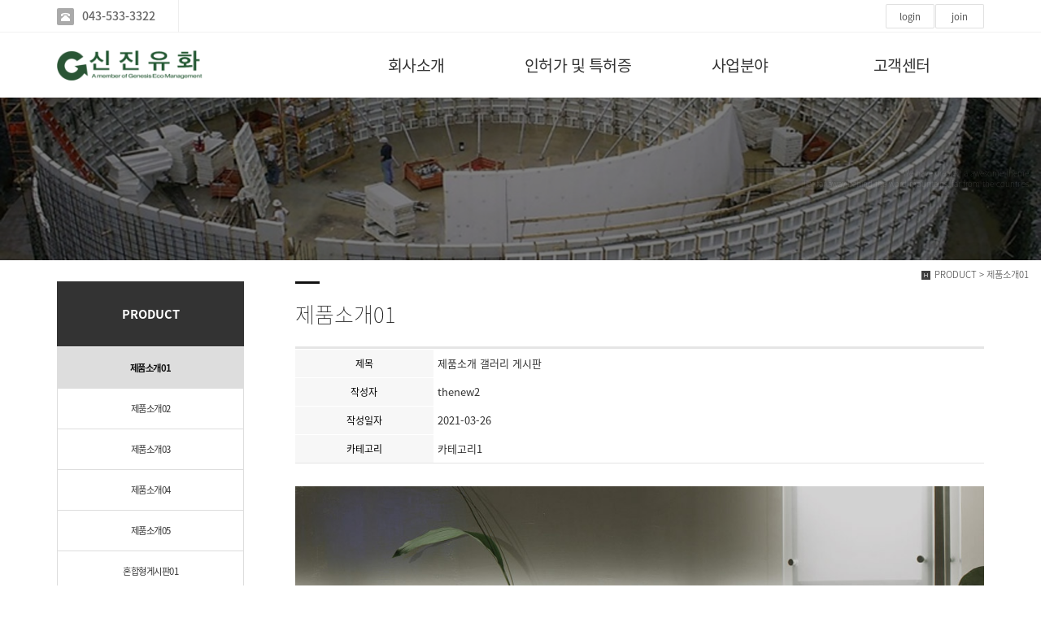

--- FILE ---
content_type: text/html
request_url: http://sjonc.co.kr/default/mp3/mp3_sub1.php?com_board_basic=read_form&sub=01&&com_board_search_code=&com_board_search_value1=&com_board_search_value2=&com_board_page=&&com_board_id=11&&com_board_idx=3
body_size: 7506
content:
<!DOCTYPE html>
<html lang="ko">
<head>
<!------------------------------------------------------------------
deletion of the current branch prohibited
powered by nnin ( http://www.nnin.com )
------------------------------------------------------------------->
<meta http-equiv="Content-Type" content="text/html; charset=euc-kr">
<meta charset="utf-8">
<meta http-equiv="X-UA-Compatible" content="IE=edge">
<meta name="viewport" content="width=device-width, initial-scale=1.0, minimum-scale=1.0, maximum-scale=1.0">
<meta name="description" content="">
<meta name="keywords" content="">
<meta property="og:type" content="website">
<meta property="og:title" content="">
<meta property="og:description" content="">
<meta property="og:image" content="/default/img/_images/logo.png">
<link rel="icon" href="/default/img/_images/favicon.ico">
<title>신진유화(주)</title>
<!-- Bootstrap core CSS -->
<link href="/default/img/_bootstrap/dist/css/bootstrap.min.css" rel="stylesheet">
<!-- IE10 viewport hack for Surface/desktop Windows 8 bug -->
<link href="/default/img/_bootstrap/assets/css/ie10-viewport-bug-workaround.css" rel="stylesheet">
<!-- HTML5 shim and Respond.js for IE8 support of HTML5 elements and media queries -->
<!--[if lt IE 9]>
<script src="https://oss.maxcdn.com/html5shiv/3.7.2/html5shiv.min.js"></script>
<script src="https://oss.maxcdn.com/respond/1.4.2/respond.min.js"></script>
<![endif]-->
<link rel='stylesheet' type='text/css' href='/default/img/_css/n_style_all.css'>
</head>

<body id="sub_wrap" class="ft_reset">

<!-- scrollTop : 스크롤탑 -->
<!-- 스크롤탑 -->
<div class="scrollToTop">
<a href="#"><i class="glyphicon glyphicon-menu-up"></i></a>
</div>

<!-- header -->
<div id="header">
    <div class="gnb">
        <!-- topArea -->

<div class="topArea">
    <div class="topArea_inner">

        <!-- 전화번호 -->
        <div class="nt_phone">
            <div>
                <i class="glyphicon glyphicon-phone-alt"></i><a href="tel:043-533-3322">043-533-3322</a>
            </div>
        </div>
        
        <!-- 제품검색 -->
        <div class="nt_search">
            <script language="JavaScript" src="/cjs/ecshop/ecshop.js"></script>
<link rel='stylesheet' href='/default/inc/ecshop_search.css' type='text/css'>
<div class="product_search_side_nav">
    <form method='get' name='goods_search' action='/default/mall/mall1.php'>
        <input title='input' type='hidden' name='topmenu' value='3'>
        <input title='input' type='hidden' name='mode' value='search_list'>
        <dl>
            <dt>제품검색</dt>
            <dd><input title='input' type="text" class="text" id="product_search" name='search_content' chk='y' msg='검색어'>&nbsp;<img alt='' src="/default/img/main/btn_product_search.gif" alt="search" onclick="searchFormCheck('goods_search')" style='cursor:hand'>
            </dd>
        </dl>
    </form>
</div>
        </div>

        <!-- 퀵메뉴 
        <div class="nt_quick">
            <p>quick menu</p>
            <ul>
                <li><a href="/default/temp/temp_description.php">전체모듈설명</a></li>
                <li><a href="/default/temp/temp_simple.php">심플형</a></li>
                <li><a href="/default/temp/temp_basic.php">기본형</a></li>
                <li><a href="/default/temp/temp_expand.php">확장형</a></li>
            </ul>
        </div>-->

        <!-- 언어 
        <div class="nt_language">
            <ul>
                <li>
                    <a href="#none"><img src="/default/img/_images/language/language_flag_kr.png" alt="korea" /></a>
                </li>
                <li>
                    <a href="#none"><img src="/default/img/_images/language/language_flag_en.png" alt="usa" /></a>
                </li>
                <li>
                    <a href="#none"><img src="/default/img/_images/language/language_flag_cn.png" alt="china" /></a>
                </li>
                <li>
                    <a href="#none"><img src="/default/img/_images/language/language_flag_jp.png" alt="japan" /></a>
                </li>
            </ul>
        </div>-->

        <!-- sns 
        <div class="nt_sns">
            <ul>
                <li>
                    <a href="#none"><img src="/default/img/_images/sns/sns_icon_fbk.png" alt="" class="n_swap" /></a>
                </li>
                <li>
                    <a href="#none"><img src="/default/img/_images/sns/sns_icon_blog.png" alt="" class="n_swap" /></a>
                </li>
                <li>
                    <a href="#none"><img src="/default/img/_images/sns/sns_icon_ins.png" alt="" class="n_swap" /></a>
                </li>
                <li>
                    <a href="#none"><img src="/default/img/_images/sns/sns_icon_kas.png" alt="" class="n_swap" /></a>
                </li>
            </ul>
        </div>-->

        <!-- 로그인 -->
        <div class="nt_login">
            <ul id="M_member_loginmenu">
                                <li><a href="/default/member/login.php?sub=01">login</a></li>
                <li><a href="/default/member/join.php?sub=02">join</a></li>
                            </ul>
        </div>

        <!-- 쇼핑몰 
        <div class="nt_shop">
            <p><a href="#none">online shopping</a></p>
            <ul>
                <li><a href="/default/mall/mall1.php?topmenu=&mode=list&cate_code=CA100001">쇼핑몰 바로가기</a></li>
                                <li><a href="/default/mypage/mypage2.php?sub=03&mode=basketList">장바구니</a></li>
                <li><a href="/default/mypage/mypage_qna.php?sub=04">상품문의</a></li>
                <li><a href="/default/mypage/mypage_review.php?sub=05">상품후기</a></li>
                <li class="shoppingCategory"><div id='leftoff' style='padding-top:5px'><a href='/default/mall/mall1.php?topmenu=&mode=list&cate_code=CA100001'>영상제품</a></div>
<div id='leftoff' style='padding-top:5px'><a href='/default/mall/mall1.php?topmenu=&mode=list&cate_code=CA100002'>음향제품</a></div>
<div id='leftoff' style='padding-top:5px'><a href='/default/mall/mall1.php?topmenu=&mode=list&cate_code=CA100003'>생활가정</a></div>
<div id='leftoff' style='padding-top:5px'><a href='/default/mall/mall1.php?topmenu=&mode=list&cate_code=CA100004'>개인가전</a></div>
<div id='leftoff' style='padding-top:5px'><a href='/default/mall/mall1.php?topmenu=&mode=list&cate_code=CA100005'>건강상품</a></div>
<div id='leftoff' style='padding-top:5px'><a href='/default/mall/mall1.php?topmenu=&mode=list&cate_code=CA100006'>전동공구</a></div>
</li>
            </ul>
        </div>-->

    </div>
</div>
        <!-- nav : 로고 & 상단메뉴 -->
<div class="nav">

    <!-- logoArea -->
    <div class="logoArea">
        <div class="logo">
            <a href="/default/index.php"><img src="/default/img/_images/logo.png" alt="신진유화(주)" class="logo_off"><img src="/default/img/_images/logo_on.png" alt="신진유화(주)" class="logo_on"></a>
        </div>
        <p class='button'><i class="glyphicon glyphicon-list"></i></p>
    </div>

    <!-- menuArea -->
    <div class="menuArea">

        <!--<div class="nt_sitemap">
            <a href="/default/siteinfo/sitemap.php?sub=05"><i class="glyphicon glyphicon-th-large"></i></a>
        </div>-->

        <div class="mainmenu ft_reset">
            <!-- 메뉴갯수조절 : grid4, grid5, grid6, grid7 -->
            <ul class="grid4">

                <li>
                    <a href="#none">회사소개</a>
                    <div class="submenu">
                        <a href="/default/mp1/mp1_sub1.php?sub=01">인사말</a>
                            <a href="/default/mp1/mp1_sub3.php?sub=03">회사연혁</a>

                            <a href="/default/mp1/mp1_sub5.php?sub=05">찾아오시는길</a>
                        <!--<a href="/default/mp1/mp1_sub2.php?sub=02">회사소개</a>
                        <a href="/default/mp1/mp1_sub4.php?sub=04">조직도</a>
                            <a href="/default/mp1/mp1_sub6.php?sub=06">시설안내</a>
                        <a href="/default/mp1/mp1_sub7.php?sub=07">제휴사</a>-->
                    </div>
                </li>

                <li>
                    <a href="#none">인허가 및 특허증</a>
                        <div class="submenu">
                        <a href="/default/mp7/mp7_sub1.php?sub=01">인허가 및 특허증</a>
                        <!--<a href="/default/mp2/mp2_sub2.php?sub=02">사업분야02</a>
                        <a href="/default/mp2/mp2_sub3.php?sub=03">사업분야03</a>
                        <a href="/default/mp2/mp2_sub4.php?sub=04">사업분야04</a>
                        <a href="/default/mp2/mp2_sub5.php?sub=05">사업분야05</a>
                        <a href="/default/mp2/mp2_sub6.php?sub=06">사업분야06</a>
                        <a href="/default/mp2/mp2_sub7.php?sub=07">혼합형01</a>
                        <a href="/default/mp2/mp2_sub8.php?sub=08">혼합형02</a>-->
                    </div>
                </li>

                <li>
                    <a href="#none">사업분야</a>
                    <div class="submenu">
                        <a href="/default/mp2/mp2_sub9.php?sub=01">박리제</a>
                        <a href="/default/mp2/mp2_sub10.php?sub=02">부생연료유 2호(C9+)</a>
                        <!--<a href="/default/mp3/mp3_sub3.php?sub=03">제품소개03</a>
                        <a href="/default/mp3/mp3_sub4.php?sub=04">제품소개04</a>
                        <a href="/default/mp3/mp3_sub5.php?sub=05">제품소개05</a>
                        <a href="/default/mp3/mp3_sub6.php?sub=06">혼합형게시판01</a>
                        <a href="/default/mp3/mp3_sub7.php?sub=07">혼합형게시판02</a>-->
                    </div>
                </li>

                <li>
                    <a href="#none">고객센터</a>
                        <div class="submenu">
                             <a href="/default/mp5/mp5_sub1.php?sub=01">공지사항</a>
                        <!--<a href="/default/mp4/mp4_sub1.php?sub=01">채용안내</a>
                        <a href="/default/mp4/mp4_sub2.php?sub=02">복리후생</a>
                        <a href="/default/mp4/mp4_sub3.php?sub=03">인재상</a>
                        <a href="/default/mp4/mp4_sub4.php?sub=04">채용공고</a>
                        <a href="/default/mp4/mp4_sub5.php?sub=05">입사지원</a>-->
                    </div>
                </li>

                <!--<li>
                    <a href="#none">CUSTOMER</a>
                    <div class="submenu">
                        <a href="/default/mp5/mp5_sub1.php?sub=01">공지사항</a>
                        <a href="/default/mp5/mp5_sub2.php?sub=02">자료실</a>
                        <a href="/default/mp5/mp5_sub3.php?sub=03">FAQ</a>
                        <a href="/default/mp5/mp5_sub4.php?sub=04">자유게시판</a>
                        <a href="/default/mp5/mp5_sub5.php?sub=05">예약일정</a>
                        <a href="/default/mp5/mp5_sub6.php?sub=06">전국매장</a>
                        <a href="/default/mp5/mp5_sub7.php?sub=07">질문답변</a>
                        <a href="/default/mp5/mp5_sub8.php?sub=08">상품후기</a>
                    </div>
                </li>

                <li>
                    <a href="#none">etc.MENU</a>
                    <div class="submenu">
                        <a href="/default/mp6/mp6_sub1.php?sub=01">온라인문의</a>
                        <a href="/default/mp6/mp6_sub2.php?sub=02">견적문의</a>
                        <a href="/default/mp6/mp6_sub3.php?sub=03">제휴문의</a>
                        <a href="/default/mp6/mp6_sub4.php?sub=04">일정관리</a>
                        <a href="/default/mp6/mp6_sub5.php?sub=05">동영상</a>
                        <a href="/default/mp6/mp6_sub6.php?sub=06">아이콘모음</a>
                        <a href="/default/mp6/mp6_sub7.php?sub=07">아코디언메뉴</a>
                        <a href="/default/mp6/mp6_sub8.php?sub=08">사이트맵</a>
                    </div>
                </li>-->

            </ul>
        </div>

    </div>

</div>
<!--//nav -->
    </div>
</div>
<!-- //header -->

<!-- wrap -->
<div id="module_contents">

<!-- 상단이미지 -->
<div class="nt_imgArea">
    <div class="con" style="background-image: url(/default/img/_des/de01/de01_img03.jpg);">
        <p class="animated fadeInRight">
            We have created a awesome theme
            <br>Far far away,behind the word mountains, far from the countries
        </p>
    </div>
</div>

<!-- 현재위치 -->
<div class="n_position">
    <img src="/default/img/_images/history_home.gif" alt="" /><span>PRODUCT > 제품소개01</span>
</div>

<!-- 본문 -->
<div class="n_contents">
    <div class="container">
        <div class="row">

            <!-- 메뉴 영역 -->
            <div class="col-sm-3">
                <!-- 페이지메뉴 -->
                <div class="pageMenu wide">
    <h2>PRODUCT</h2>
    <ul>
        <li class="on" ><a href="/default/mp3/mp3_sub1.php?sub=01">제품소개01</a></li>
        <li ><a href="/default/mp3/mp3_sub2.php?sub=02">제품소개02</a></li>
        <li ><a href="/default/mp3/mp3_sub3.php?sub=03">제품소개03</a></li>
        <li ><a href="/default/mp3/mp3_sub4.php?sub=04">제품소개04</a></li>
        <li ><a href="/default/mp3/mp3_sub5.php?sub=05">제품소개05</a></li>
        <li ><a href="/default/mp3/mp3_sub6.php?sub=06">혼합형게시판01</a></li>
        <li ><a href="/default/mp3/mp3_sub7.php?sub=07">혼합형게시판02</a></li>
    </ul>
</div>
                <!-- 배너 -->
                <!-- 좌측 배너 
<div class="left_banner">
    <p class="banner">
        <a href="/default/mp5/mp5_sub5.php?sub=05"><img src="/default/img/_images/left_banner/left_banner_img01.jpg" title="" alt=""></a>
        <a href="/default/mp4/mp4_sub1.php?sub=01"><img src="/default/img/_images/left_banner/left_banner_img02.jpg" title="" alt=""></a>
    </p>
</div>-->
<!-- 좌측 셀렉트 
<div class="form-group left_select">
    <select class="form-control" id="sel2" onchange="if(this.value)window.open(this.value);">
        <option value="">FAMILY SITE</option>
        <option value="http://www.naver.com">NAVER</option>
        <option value="http://www.daum.net">DAUM</option>
        <option value="http://map.naver.com/">네이버 지도</option>
        <option value=http://www.nnin.com>디자인닌</option>
    </select>
</div>-->
            </div>

            <!-- 내용 영역 -->
            <div class="col-sm-9">
                <div id="contentsArea">
                    <div class="n_tit_page">
                        <h2>제품소개01</h2>
                    </div>
                    <!-- 게시판모듈_갤러리형 -->
                    <div class="n_board_gallery">
                        <!-- 게시판 시작 -->
<link rel="StyleSheet" href="/bizdemo79903/inc/board/board_11.css" type="text/css">
<script language="javascript" src="/cjs/board.js?com_board_id=11&template=bizdemo79903"></script>

<table border="0" cellspacing="0" cellpadding="0" width="650" bgcolor="#FFFFFF" background="">
	<tr>
		<!-- 목록 - 이미지(왼쪽) -->
		
		<!-- //목록 - 이미지(왼쪽)  -->
		<td valign='top'>
			<table border="0" cellspacing="0" cellpadding="0" width='100%'>
				<tr><td bgcolor='#E5E5E5' height=3></td></tr>
			</table>
			<table border='1' cellpadding='0' cellspacing='0' width='100%' style='border-collapse:collapse' bordercolor='#e5e5e5' class="board">
			<!-- 내용 -->
				<style type="text/css">p{margin:0}</style><meta http-equiv='Content-Type' content='text/html; charset=ks_c_5601-1987'>
<style type="text/css">
/*
   .board_bgcolor 테이블 제목 컬럼 스타일 지정
   .board_desc    테이블 제목 옆 내용 컬럼 스타일 지정
   $com_board.table_size :: 관리자가 지정한 전체 테이블 사이즈
   .board_description 콘텐츠 내용 스타일을 지정
*/
p{
    margin:0;
    padding:0;
}
.board_bgcolor
{
  /*width:107px;*/
  width:20%;
  text-align:center;
}
.board_desc
{
	padding:3 0 3 10;
	line-height:150%;
	/*width:543px;*/
    width:80%;
	text-align:left;
	padding-left:5px;
}
.board_description
{
	    overflow:hidden;
        word-break:break-all;
}
#post_area{
	width:100%;
	padding:5px;
    word-spacing:0pt;
    word-break:break-all;
}
</style>
						<tr height="30">
				<td class="board_bgcolor">
									<font style="color:#000000;font-size:12px;">제목</font>
								</td>
				<td class="board_desc">
					                                                    제품소개 갤러리 게시판
                                            				</td>
			</tr>
									<tr height="30">
				<td class="board_bgcolor">
									<font style="color:#000000;font-size:12px;">작성자</font>
								</td>
				<td class="board_desc">
					                                                    thenew2
                                            				</td>
			</tr>
									<tr height="30">
				<td class="board_bgcolor">
									<font style="color:#000000;font-size:12px;">작성일자</font>
								</td>
				<td class="board_desc">
					                                                    2021-03-26
                                            				</td>
			</tr>
									<tr height="30">
				<td class="board_bgcolor">
									<font style="color:#000000;font-size:12px;">카테고리</font>
								</td>
				<td class="board_desc">
					                                                    카테고리1
                                            				</td>
			</tr>
					<!-- 글 내용 -->
		<tr height="30">
			<td colspan="2" class="board_description" width="100%" height="100px">
				<div id="post_area">
					<br><img style="width: 1000px; height: 700px;" src="/bizdemo79903/component/board/board_11/u_image/3/458454345_lim_03.jpg" vspace="0" hspace="5"><br><br><br>
				</div>
				<script type="text/javascript">
				<!--
				/**
				 * 이미지 테이블크기와 맞쳐 재조정
				 */
				function resizeImage()
				{
					var img_max_width = 615;
                    var use_origin_img = 'Y';
                    if(use_origin_img == 'N') {
                        return;
                    }
					var imgObj = document.getElementById("post_area").getElementsByTagName("img");
					var osrc;
					for (i = 0; i<imgObj.length; i++)
					{
						/*pNode = imgObj[i].parentNode;
						var imgContainer = document.createElement("<div>");
						pNode.insertBefore(imgContainer, imgObj[i]);
						imgContainer.appendChild(imgObj[i]);
						osrc = imgObj[i].src;*/

						if(imgObj[i].width > img_max_width)
						{
							imgObj[i].style['width'] = img_max_width;
							imgObj[i].style['height'] = 'auto';
						}

                        if( imgObj[i].parentNode.tagName != "A" )
                        {
                            imgObj[i].style.cursor  = "pointer";
                            imgObj[i].onclick = function(){	showPicture(this);	}
                        }

						/*imgContainer.style.marginBottom = "0px";

													imgObj[i].style.cursor  = "pointer";
												// declare onclick event
						if( imgObj[i].parentNode.tagName == "div" )
						{
							if( imgObj[i].parentNode.parentNode.tagName == "A" )
							{
								imgObj[i].onclick = function()
								{
									if( this.parentNode.parentNode.target != "_blank" ){
										location.href = this.parentNode.parentNode.href;
									}
								};
							}
							else{
																imgObj[i].onclick = function(){	showPicture(this);	}
															}
						}
						else if( imgObj[i].parentNode.tagName != "A" )
						{
														imgObj[i].onclick = function(){	showPicture(this);	}
													}*/
					}

					document.getElementById("post_area").style.visibility = "visible";
				}

				/**
				 * 팝업 이미지
				 */
				 function showPicture(obj) {

				  var imgObj = new Image();
				  imgObj.src = obj.src;
				  var wopt = "scrollbars=yes,status=no,resizable=no";
				  wopt += ",width=" + imgObj.width;
				  wopt += ",height=" + imgObj.height;
				  var wbody = "<script language='javascript'>";
				  wbody += "function finalResize(){";
				  wbody += "  var oBody=document.body;";
				  wbody += "  var oImg=document.images[0];";
				  wbody += "  var xdiff=oImg.width-oBody.clientWidth;";
				  wbody += "  var ydiff=oImg.height-oBody.clientHeight-20;";
				  wbody += "  window.resizeBy(xdiff,ydiff);";
				  wbody += "}";
				  wbody += "</"+"script>";
				  wbody += "<body  oncontextmenu='return false' ondragstart='return false' onselectstart='return false' onLoad='finalResize()' style='margin:0;background:#000000' >";
				  wbody += "<a href='javascript:window.close()' oncontextmenu='return false'><img src='" + obj.src + "' border=0  alt=''></a>";
				  wbody += "</body>";
				  winResult = window.open("about:blank","",wopt);
				  winResult.document.open("text/html", "replace");
				  winResult.document.write(wbody);
				  winResult.document.close();
				  return;
				}

				/**
				 * 함수 실행
				 */
				window.onload = function()
				{
					resizeImage();
				}
			//-->
			</script>
			</td>
		</tr>
	



			<!-- //내용 -->
			</table>
			<table border='0' cellpadding='0' cellspacing='0' width='100%'>
				<tr><td height='1' bgcolor='#E5E5E5'></td></tr>
			</table>
			<table border='0' cellpadding='0' cellspacing='0' width='100%'>
				<tr><td height='10'></td></tr>
			</table>

			<!-- 게시물 평가 -->
			
			<!--// 게시물 평가 -->

			<!-- 댓글 쓰기 -->
			
			<!-- //댓글 쓰기 -->

			<!-- 댓글 목록 -->
			
			<!-- //댓글 목록 -->

			<table border='0' cellpadding='0' cellspacing='0' width='100%'>
				<tr><td><br></td></tr>
			</table>
			<table border='0' cellpadding='0' cellspacing='0' width='100%'>
				<tr><td height='1' bgcolor='#E5E5E5'></td></tr>
			</table>

			<table border='0' cellpadding='0' cellspacing='0' align='center' width='100%'>
				<tr>
					<td class='bbsnewf5' height='34' align='center' width='50%'>
					<!-- 목록 - 버튼 -->
						<!-- 이전 다음  -->
<table border='0' cellpadding='0' cellspacing='0' align='center' width='100%'>
<tr>
	<td class='bbsnewf5' height='34' align='left' width='50%' style="border:0px">
					<a href="/default/mp3/mp3_sub1.php?com_board_basic=read_form&sub=01&&com_board_search_code=&com_board_search_value1=&com_board_search_value2=&com_board_page=&&com_board_id=11&&com_board_idx=2"><img src="/bizdemo79903/img/component/board/board_11/prev.gif" border="0" align='absmiddle' alt=''></a>
				    <a href="/default/mp3/mp3_sub1.php?sub=01&&com_board_search_code=&com_board_search_value1=&com_board_search_value2=&com_board_page=&&com_board_id=11&"><img src="/bizdemo79903/img/component/board/board_11/list.gif" border='0' align='absmiddle' alt=''></a>
					<a href="/default/mp3/mp3_sub1.php?com_board_basic=read_form&sub=01&&com_board_search_code=&com_board_search_value1=&com_board_search_value2=&com_board_page=&&com_board_id=11&&com_board_idx=4"><img src="/bizdemo79903/img/component/board/board_11/next.gif" border="0" align='absmiddle' alt=''></a>
					</td>
</tr>
</table>
<!-- 이전 다움  -->
					<!-- //목록 - 버튼 -->
					</td>
					<td align='right' width='50%'>
						 <!-- 추천하기 -->
						  <!-- 수정하기 -->
						<a href='#' onclick='com_board_delete("11", "3", "/default/mp3/mp3_sub1.php", "bizdemo79903","sub=01&&com_board_search_code=&com_board_search_value1=&com_board_search_value2=&com_board_page=&&com_board_id=11&")'><img alt='' src='/bizdemo79903/img/component/board/board_11/delete.gif' border='0'></a> <!-- 삭제하기 -->
						 <!-- 답글쓰기 -->
						<a href='javascript:alert("게시판 작성 권한이 없습니다.")' style='display:none'><img alt='' src='/bizdemo79903/img/component/board/board_11/write.gif' border='0' /></a> <!-- 글쓰기 -->
					</td>
				</tr>
			</table>
		</td>
		<!-- 목록 - 이미지(오른쪽) -->
		
		<!-- //목록 - 이미지(오른쪽)  -->
	</tr>
</table>

<!-- 목록 - 리스트 -->

	    <!-- 이미지 -->
	<table border="0" cellspacing="0" cellpadding="0">
	<td style="padding:5px">
			<table border='0' cellspacing='0' cellpadding='0' style="float:left">
			<tr>
				<td align='center' style="padding:5px">
					<a href="/default/mp3/mp3_sub1.php?com_board_basic=read_form&com_board_idx=2&sub=01&&com_board_search_code=&com_board_search_value1=&com_board_search_value2=&com_board_page=&&com_board_id=11&">
					<img src="/bizdemo79903/component/board/board_11/u_image/2/1180808744_lim_04.jpg"  border="0" width="135" height="90"></a>
				</td>
			</tr>
		</table>
					<table border='0' cellspacing='0' cellpadding='0' style="float:left">
			<tr>
				<td align='center' style="padding:5px">
					<a href="/default/mp3/mp3_sub1.php?com_board_basic=read_form&com_board_idx=3&sub=01&&com_board_search_code=&com_board_search_value1=&com_board_search_value2=&com_board_page=&&com_board_id=11&">
					<img src="/bizdemo79903/component/board/board_11/u_image/3/458454345_lim_03.jpg"  border="0" width="135" height="90"></a>
				</td>
			</tr>
		</table>
					<table border='0' cellspacing='0' cellpadding='0' style="float:left">
			<tr>
				<td align='center' style="padding:5px">
					<a href="/default/mp3/mp3_sub1.php?com_board_basic=read_form&com_board_idx=4&sub=01&&com_board_search_code=&com_board_search_value1=&com_board_search_value2=&com_board_page=&&com_board_id=11&">
					<img src="/bizdemo79903/component/board/board_11/u_image/4/1205515874_lim_02.jpg"  border="0" width="135" height="90"></a>
				</td>
			</tr>
		</table>
				<div style="overflow:hidden;clear:both;height:1px;"></div>
	</td>
	</table>
	<!-- 이미지 -->
	
    

<!-- //목록 - 리스트  -->

<!-- 슬라이드 -->

<!-- // 슬라이드 -->
<!-- 게시판 끝 -->
                    </div>
                </div>
            </div>

        </div>
    </div>
</div>

</div>
<!-- //wrap -->

<!-- footer -->
<div id="n_footer">



    <!-- sec02 -->
    <div class="sec02">
        <div class="container">
            <div class="row">

                <!-- sec02_01 -->
                <div class="col-md-7">
                    <div class="sec02_01">
                        <!-- ns_address -->
                        <div class="ns_address">
                            <h2>신진유화(주)</h2>
                            <ul>
                                <li>COMPANY : 신진유화(주) , OWNER : 하상혁 , TEL : 043-533-3322 , FAX : 043-533-3377, EMAIL : shinjin@sjonc.co.kr</li>
                                <li>ADDRESS : 27819 충청북도 진천군 이월면 은행정2길 124</li>
                                <!--<li>BUSINESS LICENSE : 130-84-00000, 개인정보관리책임자 : 홍길동(ggorangy1250 @ naver.com)</li>
                                       <li>A MAIL-ORDER BUSINESS REPORT : 1234-서울00-0000 <a href=http://www.ftc.go.kr/info/bizinfo/communicationList.jsp target="_blank">[사업자정보확인]</a></li>-->
                                <li class="n_copyright">COPYRIGHT (c) 신진유화(주), ALL RIGHTS RESERVED.</li>
                                <li class="use">본 사이트에 사용 된 모든 이미지와 내용의 무단도용을 금지 합니다. design by Company name</li>
                            </ul>
                            <!--<p class="des">
                                We have created a awesome theme Far far away, behind the word mountains, far from the countries Vokalia and Consonantia, there live the blind texts.Far far away, behind the word mountains, Man must explore, and this is exploration at its greatest. Problems look mighty small from 150 miles up. I believe every human has a finite number of heartbeats. I don't intend to waste any of mine. Science has not yet mastered prophecy.
                            </p>-->
                        </div>
                    </div>
                </div>


            </div>
        </div>
    </div>
</div>
<!-- //footer -->

<!-- Placed at the end of the document so the pages load faster -->
<script src="/default/img/_js/jquery-1.12.4.min.js"></script>
<script src="/default/img/_js/jquery-ui.min.js"></script>
<!--<script>window.jQuery || document.write('<script src="/default/img/_bootstrap/assets/js/vendor/jquery.min.js"></script>')</script>-->
<script src="/default/img/_bootstrap/dist/js/bootstrap.min.js"></script>
<!-- IE10 viewport hack for Surface/desktop Windows 8 bug -->
<script src="/default/img/_bootstrap/assets/js/ie10-viewport-bug-workaround.js"></script>
<script src="/default/img/_js/jquery.easing.1.3.min.js"></script>
<script src="/default/img/_js/jquery.waypoints.min.js"></script>
<script src="/default/img/_js/main.js"></script>
<script src="/default/img/_js/n_jquery_new.js"></script>

</body>

</html><script language="javascript" type="text/javascript" src="/cjs/javascript.lib.js?date=1721110582"></script>

<script language="javascript" src="/cjs/board.js"></script>

            <script type="text/javascript">
            var JsHost = (("https:" == document.location.protocol) ? "https://" : "http://");
            var sTime = new Date().getTime();
            document.write(unescape("%3Cscript id='log_script' src='" + JsHost + "blg-jsk.cafe24.com/weblog.js?uid=thenew2&t=" + sTime + "' type='text/javascript'%3E%3C/script%3E"));
            </script>
        